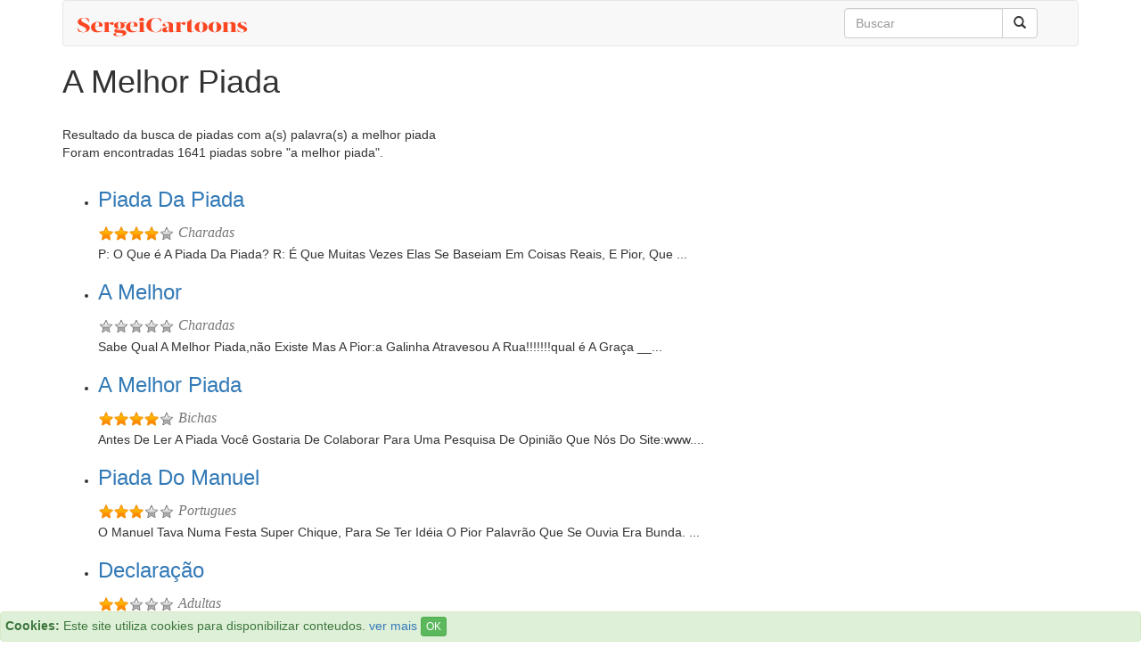

--- FILE ---
content_type: text/html; charset=UTF-8
request_url: https://www.sergeicartoons.com/a_melhor_piada/
body_size: 7893
content:
<!DOCTYPE html>
<html lang="pt-BR">
  <head>
    <meta charset="utf-8">
    <meta http-equiv="X-UA-Compatible" content="IE=edge">
    <meta name="viewport" content="width=device-width, initial-scale=1">
	<title>A Melhor Piada - Coleção de piadas grátis</title>
	<meta name="description" content="Piadas A Melhor Piada - Coleção de piadas grátis" />
	<meta name="keywords" content=" melhor piada, piadas" />
	<meta name="google-site-verification" content="llYbl2L1StROGOLeWGMJH7CS4NuSXWhn9aQX3CCEQB4" />
	<meta name='dmca-site-verification' content='aElLWXZvZTJqa2d5aHpGTGJtL3NFQ2NrTU9jbkpkNXhCM1FGVHJDdGd5WT01' />
	<link rel="amphtml" href="https://www.sergeicartoons.com/amp/a_melhor_piada/">

<!--
<meta property="fb:app_id" content="111438902244675"/>
-->
<meta property="og:type" content="article"/>
<meta property="og:site_name" content="SergeiCartoons.com"/>

<meta property="og:url" content="https://www.sergeicartoons.com/a_melhor_piada/"/>
<meta property="og:title" content="A Melhor Piada - Coleção de piadas grátis" />
<meta property="og:description" content="Piadas A Melhor Piada - Coleção de piadas grátis"/>
<link rel="canonical" href="https://www.sergeicartoons.com/a_melhor_piada/" />


<link rel="manifest" href="/manifest.json" />
<!--
<script src="https://cdn.onesignal.com/sdks/OneSignalSDK.js" async="async"></script>
<script>
  var OneSignal = window.OneSignal || [];
    OneSignal.push(["init", {
      appId: "8163b63b-2564-404d-ad58-fd48db537e29",
      autoRegister: true,
      notifyButton: {
        enable: false
      },
	  promptOptions: {
        actionMessage: "Gostaria de receber uma piada diariamente?",
        acceptButtonText: "SIM",
        cancelButtonText: "Não, obrigado"
      },
	  welcomeNotification: {
		"title": "Bem-vindo",
        "message": "Obrigado por subscrever!",
        disable: true
      }
    }]);
    OneSignal.push(function() {
      //OneSignal.showHttpPrompt();
	  OneSignal.registerForPushNotifications();
    });
</script>-->

	<!-- Bootstrap -->
    <link href="/css/bootstrap.min.css" rel="stylesheet">
    <!-- HTML5 shim and Respond.js for IE8 support of HTML5 elements and media queries -->
    <!-- WARNING: Respond.js doesn't work if you view the page via file:// -->
    <!--[if lt IE 9]>
      <script src="https://oss.maxcdn.com/html5shiv/3.7.2/html5shiv.min.js"></script>
      <script src="https://oss.maxcdn.com/respond/1.4.2/respond.min.js"></script>
    <![endif]-->


<script type="application/ld+json">{
       "@context": "http://schema.org",
       "@type": "WebSite",
       "url": "https://www.sergeicartoons.com/",
       "potentialAction": {
         "@type": "SearchAction",
         "target": "https://www.sergeicartoons.com/search.php?keyword={search_term_string}",
         "query-input": "required name=search_term_string"
       }
}</script> 

	<style>.fb_iframe_widget{vertical-align:top}
	.cita {
color: #777;
font-family: Georgia,"Times New Roman",Times,serif;
font-size: 16px;
font-style: italic;
font-weight: lighter;
line-height: 28px;
}
.quote { font-size:18px; }
	</style>

<!--
<script data-ad-client="ca-pub-4464150098144622" async src="https://pagead2.googlesyndication.com/pagead/js/adsbygoogle.js"></script>
-->
<!-- Google tag (gtag.js) -->
<script async src="https://www.googletagmanager.com/gtag/js?id=G-TK5DJ654ER"></script>
<script>
  window.dataLayer = window.dataLayer || [];
  function gtag(){dataLayer.push(arguments);}
  gtag('js', new Date());

  gtag('config', 'G-TK5DJ654ER');
</script>

</head>
<body>

<div class="container">



<nav class="navbar navbar-default" role="navigation">
    <div class="navbar-header">
        <button type="button" class="navbar-toggle" data-toggle="collapse" data-target="#bs-example-navbar-collapse-1">
            <span class="sr-only">Toggle navigation</span>
            <span class="icon-bar"></span>
            <span class="icon-bar"></span>
            <span class="icon-bar"></span>
        </button>
        <a class="navbar-brand" href="/"><img src="/img/logo-sergeicartoons-v2.png" alt="piadas" /></a>
    </div>
    <div class="collapse navbar-collapse" id="bs-example-navbar-collapse-1">
        <ul class="nav navbar-nav">
            <!--<li><a href="/popular.php">Populares</a></li>
            <li><a href="/piadas_engracadas/">Engraçadas</a></li>
			<li><a href="/topsearches.php">Mais procurado</a></li>
			<li><a href="/latestsearches.php">Ultimas buscas</a></li>-->
        </ul>
        <div class="col-sm-3 col-md-3 pull-right">
            <form action="/search.php" method="get" class="navbar-form" role="search">
                <div class="input-group">
                    <input type="text" class="form-control" placeholder="Buscar" name="keyword" id="keyword">
                    <div class="input-group-btn">
                        <button class="btn btn-default" type="submit"><i class="glyphicon glyphicon-search"></i></button>
                    </div>
                </div>
            </form>
        </div>        
    </div>
</nav>	

<h1>A Melhor Piada</h1><div class="addthis_sharing_toolbox"></div>
<br/>
<p>
Resultado da busca de piadas com a(s) palavra(s) a melhor piada<br/>
Foram encontradas 1641 piadas sobre "a melhor piada".
</p>

<div class="row">
	<div class="col-md-12">

<ul>
<li><div class="post">
		  <div class="title">
          <h3><a href="/piada_da_piada.htm" rel="bookmark" title="Piada Da Piada">Piada Da Piada</a></h3>
          <div class="cita"><span class="category"><img src="/images/4.gif" alt="rating4" />   Charadas</span>
		  </div>
		  </div>
          <div class="entry">
            <p>P: O Que é A Piada Da Piada?

R: É Que Muitas Vezes Elas Se Baseiam Em

Coisas Reais, E Pior, Que ...</p>
          </div>
        </div></li><li><div class="post">
		  <div class="title">
          <h3><a href="/a_melhor.htm" rel="bookmark" title="A Melhor">A Melhor</a></h3>
          <div class="cita"><span class="category"><img src="/images/0.gif" alt="rating0" />   Charadas</span>
		  </div>
		  </div>
          <div class="entry">
            <p>Sabe Qual A Melhor Piada,não Existe Mas A Pior:a Galinha Atravesou A Rua!!!!!!!qual é A Graça

__...</p>
          </div>
        </div></li><li><div class="post">
		  <div class="title">
          <h3><a href="/a_melhor_piada.htm" rel="bookmark" title="A Melhor Piada">A Melhor Piada</a></h3>
          <div class="cita"><span class="category"><img src="/images/4.gif" alt="rating4" />   Bichas</span>
		  </div>
		  </div>
          <div class="entry">
            <p>Antes De Ler A Piada Você Gostaria De Colaborar Para Uma Pesquisa De Opinião Que Nós Do Site:www....</p>
          </div>
        </div></li>
		<li><div class="post">
		  <div class="title">
          <h3><a href="/piada_do_manuel.htm" rel="bookmark" title="Piada Do Manuel">Piada Do Manuel</a></h3>
          <div class="cita"><span class="category"><img src="/images/3.gif" alt="rating3" />   Portugues</span>
		  </div>
		  </div>
          <div class="entry">
            <p>O Manuel Tava Numa Festa Super Chique, Para Se Ter Idéia O Pior Palavrão Que Se Ouvia Era Bunda.

...</p>
          </div>
        </div></li><li><div class="post">
		  <div class="title">
          <h3><a href="/declaracao.htm" rel="bookmark" title="Declaração">Declaração</a></h3>
          <div class="cita"><span class="category"><img src="/images/2.gif" alt="rating2" />   Adultas</span>
		  </div>
		  </div>
          <div class="entry">
            <p>Uma Piada Aduta á Melhor Que Tiver...</p>
          </div>
        </div></li><li><div class="post">
		  <div class="title">
          <h3><a href="/os_4_prisioneiros.htm" rel="bookmark" title="Os 4 Prisioneiros">Os 4 Prisioneiros</a></h3>
          <div class="cita"><span class="category"><img src="/images/3.gif" alt="rating3" />   Portugues</span>
		  </div>
		  </div>
          <div class="entry">
            <p>Em Plena 2ª Guerra, Um Malvado Capitão Alemão Capiturou 4 Soldados, Sendo

1 Americano, 1 Japonê...</p>
          </div>
        </div></li><li><div class="post">
		  <div class="title">
          <h3><a href="/o_medo_das_loiras.htm" rel="bookmark" title="O Medo Das Loiras">O Medo Das Loiras</a></h3>
          <div class="cita"><span class="category"><img src="/images/5.gif" alt="rating5" />   Loiras</span>
		  </div>
		  </div>
          <div class="entry">
            <p>TRÊS LOIRAS SUPERATLÉTICAS E MALHADAS, ESTAVAM NUM BAR TOMANDO SEUS ENERGÉTICOS DE COSTUME; QUAND...</p>
          </div>
        </div></li><li><div class="post">
		  <div class="title">
          <h3><a href="/anaozinho_corajoso.htm" rel="bookmark" title="Anãozinho Corajoso">Anãozinho Corajoso</a></h3>
          <div class="cita"><span class="category"><img src="/images/0.gif" alt="rating0" />   Loiras</span>
		  </div>
		  </div>
          <div class="entry">
            <p>Um Anãozinho, Estava Num Bar E Chegou Para Uma Loira Perguntando:

- Posso Contar Uma Piada De Loir...</p>
          </div>
        </div></li>
		<li><div class="post">
		  <div class="title">
          <h3><a href="/a_limpeza_e_a_sujeira_da_piada.htm" rel="bookmark" title="A Limpeza E A Sujeira Da Piada">A Limpeza E A Sujeira Da Piada</a></h3>
          <div class="cita"><span class="category"><img src="/images/4.gif" alt="rating4" />   Charadas</span>
		  </div>
		  </div>
          <div class="entry">
            <p>P: Voce Quer Ver Uma Piada Limpa E Pesada?

 R: Um Elefante Tomando Banho.

 P: E Uma Piada Suja E L...</p>
          </div>
        </div></li><li><div class="post">
		  <div class="title">
          <h3><a href="/a_limpeza_e_a_sujeira_da_piada_10342.htm" rel="bookmark" title="A Limpeza E A Sujeira Da Piada">A Limpeza E A Sujeira Da Piada</a></h3>
          <div class="cita"><span class="category"><img src="/images/4.gif" alt="rating4" />   Charadas</span>
		  </div>
		  </div>
          <div class="entry">
            <p>P: Voce Quer Ver Uma Piada Limpa E Pesada?

 R: Um Elefante Tomando Banho.

 P: E Uma Piada Suja E L...</p>
          </div>
        </div></li><li><div class="post">
		  <div class="title">
          <h3><a href="/finura.htm" rel="bookmark" title="Finura">Finura</a></h3>
          <div class="cita"><span class="category"><img src="/images/3.gif" alt="rating3" />   Curtas</span>
		  </div>
		  </div>
          <div class="entry">
            <p>O Senhor Teobaldo Contou Uma Piada Não Tão Engraçada:..."Eu Disse Pra Ele Que Só Tinha Copo De V...</p>
          </div>
        </div></li><li><div class="post">
		  <div class="title">
          <h3><a href="/a_piada_13579.htm" rel="bookmark" title="A Piada">A Piada</a></h3>
          <div class="cita"><span class="category"><img src="/images/4.gif" alt="rating4" />   Feministas</span>
		  </div>
		  </div>
          <div class="entry">
            <p>Era Uma Vez Dois Amigos Que Moravam No Vigesimo

 Quinto Andar E Não Tinha Elevador E Decidiram

 C...</p>
          </div>
        </div></li><li><div class="post">
		  <div class="title">
          <h3><a href="/duvida.htm" rel="bookmark" title="Dúvida">Dúvida</a></h3>
          <div class="cita"><span class="category"><img src="/images/0.gif" alt="rating0" />   Outras</span>
		  </div>
		  </div>
          <div class="entry">
            <p>Dizem As Feministas Que Deus Disse O Seguinte Ao Criar O Homem:

-Eu Sei Que Posso Fazer Melhor!- E ...</p>
          </div>
        </div></li><li><div class="post">
		  <div class="title">
          <h3><a href="/as_tres_loiras_34436.htm" rel="bookmark" title="As Três Loiras">As Três Loiras</a></h3>
          <div class="cita"><span class="category"><img src="/images/0.gif" alt="rating0" />   Loiras</span>
		  </div>
		  </div>
          <div class="entry">
            <p>No Bar Um Cara Chega Pra Loira:

-Qué Que Eu Conte Uma Piada De Loira?

Então Ela Diz:

-Pode Cont...</p>
          </div>
        </div></li><li><div class="post">
		  <div class="title">
          <h3><a href="/piada_suja_e_pesada_14289.htm" rel="bookmark" title="Piada Suja E Pesada">Piada Suja E Pesada</a></h3>
          <div class="cita"><span class="category"><img src="/images/3.gif" alt="rating3" />   Adultas</span>
		  </div>
		  </div>
          <div class="entry">
            <p>O Irmão Estava Fudendo A Irmã Quando Disse:

-Mana Você é Melhor Que A Mamãe.

-Eu Sei Maninho ...</p>
          </div>
        </div></li><li><div class="post">
		  <div class="title">
          <h3><a href="/boba_piada.htm" rel="bookmark" title="Boba Piada">Boba Piada</a></h3>
          <div class="cita"><span class="category"><img src="/images/4.gif" alt="rating4" />   Outras</span>
		  </div>
		  </div>
          <div class="entry">
            <p>Vou Contar Uma Piada Bem Suja:

Elefantinho Caiu Na Lama!!!!!!...</p>
          </div>
        </div></li><li><div class="post">
		  <div class="title">
          <h3><a href="/piada_do_nao_nem_eu_21565.htm" rel="bookmark" title="Piada Do Não Nem Eu">Piada Do Não Nem Eu</a></h3>
          <div class="cita"><span class="category"><img src="/images/4.gif" alt="rating4" />   Adultas</span>
		  </div>
		  </div>
          <div class="entry">
            <p>Eu Perguntei Para Meu Primo Se Ele Conhecia A Piada Do Não Nem Eu

Ele Respondeu Não

E Eu Respond...</p>
          </div>
        </div></li><li><div class="post">
		  <div class="title">
          <h3><a href="/dor_de_cabeca_21277.htm" rel="bookmark" title="Dor De Cabeça">Dor De Cabeça</a></h3>
          <div class="cita"><span class="category"><img src="/images/2.gif" alt="rating2" />   Outras</span>
		  </div>
		  </div>
          <div class="entry">
            <p>Porquê A Minha Piada Ainda Não Foi Selecionada? Isso Parece Piada. Ha.ha.ha.ha.ha....</p>
          </div>
        </div></li><li><div class="post">
		  <div class="title">
          <h3><a href="/a_escadaria.htm" rel="bookmark" title="A Escadaria">A Escadaria</a></h3>
          <div class="cita"><span class="category"><img src="/images/3.gif" alt="rating3" />   Portugues</span>
		  </div>
		  </div>
          <div class="entry">
            <p>Dois Portuguêses Foram Passar As Ferias No Rio De Janeiro E Se Hospedaram Em Um Hotel Com 45 Andare...</p>
          </div>
        </div></li><li><div class="post">
		  <div class="title">
          <h3><a href="/meu_ser.htm" rel="bookmark" title="Meu Ser">Meu Ser</a></h3>
          <div class="cita"><span class="category"><img src="/images/2.gif" alt="rating2" />   Loiras</span>
		  </div>
		  </div>
          <div class="entry">
            <p>Meu Ser Encantado. Me Encanta. Oh... (poético)

Quando Acabará???

Oi Amigo! Está Acabando Minha ...</p>
          </div>
        </div></li><li><div class="post">
		  <div class="title">
          <h3><a href="/uma_piada_suja_e_pesada_12464.htm" rel="bookmark" title="Uma Piada Suja E Pesada">Uma Piada Suja E Pesada</a></h3>
          <div class="cita"><span class="category"><img src="/images/4.gif" alt="rating4" />   Curtas</span>
		  </div>
		  </div>
          <div class="entry">
            <p>Esta Não é A Piada Do Elefante !

O Hipopótamo Caiu Na Lama !!!!!!!!

Ha! Ha !

Seus Troxas...</p>
          </div>
        </div></li><li><div class="post">
		  <div class="title">
          <h3><a href="/piada_feliz.htm" rel="bookmark" title="Piada Feliz">Piada Feliz</a></h3>
          <div class="cita"><span class="category"><img src="/images/4.gif" alt="rating4" />   Curtas</span>
		  </div>
		  </div>
          <div class="entry">
            <p>Quer Ouvir Uma Piada?
-PIU...</p>
          </div>
        </div></li><li><div class="post">
		  <div class="title">
          <h3><a href="/a_grande_piada.htm" rel="bookmark" title="A Grande Piada">A Grande Piada</a></h3>
          <div class="cita"><span class="category"><img src="/images/4.gif" alt="rating4" />   Outras</span>
		  </div>
		  </div>
          <div class="entry">
            <p>P: Conhece A Piada Do Não Nem Eu ??
R: Não.
P: Nem Eu.
Hahahahahahahhaah !!...</p>
          </div>
        </div></li><li><div class="post">
		  <div class="title">
          <h3><a href="/minha_mae_e_melhor.htm" rel="bookmark" title="Minha Mae E Melhor">Minha Mae E Melhor</a></h3>
          <div class="cita"><span class="category"><img src="/images/0.gif" alt="rating0" />   Curtas</span>
		  </div>
		  </div>
          <div class="entry">
            <p>Um Dia Dois Meninos Estavam Discutido

  -meu Pai E Melhor Que O Seu!

  -nao E Nao!

  -meu Irmao E...</p>
          </div>
        </div></li><li><div class="post">
		  <div class="title">
          <h3><a href="/piada_do_nao_nem_eu.htm" rel="bookmark" title="Piada Do NÃo Nem Eu!">Piada Do NÃo Nem Eu!</a></h3>
          <div class="cita"><span class="category"><img src="/images/4.gif" alt="rating4" />   Outras</span>
		  </div>
		  </div>
          <div class="entry">
            <p>Você Conhece A Piada Do NÃO NEM EU??
NÃO!?
NEM EU!!!!!!!!!...</p>
          </div>
        </div></li><li><div class="post">
		  <div class="title">
          <h3><a href="/a_melhor_piada_17356.htm" rel="bookmark" title="A Melhor Piada!!!">A Melhor Piada!!!</a></h3>
          <div class="cita"><span class="category"><img src="/images/3.gif" alt="rating3" />   Gauchos</span>
		  </div>
		  </div>
          <div class="entry">
            <p>UM HOMEM PASSANDO PELA RUA É PICADO POR UMA

ABELHA E GRITA:

ABELHA DO CARALHO,FILHA DA PUTA!!!SE ...</p>
          </div>
        </div></li><li><div class="post">
		  <div class="title">
          <h3><a href="/escandalo_no_reino_da_fantasia.htm" rel="bookmark" title="Escândalo No Reino Da Fantasia">Escândalo No Reino Da Fantasia</a></h3>
          <div class="cita"><span class="category"><img src="/images/0.gif" alt="rating0" />   Casamento</span>
		  </div>
		  </div>
          <div class="entry">
            <p>Saiu Na Revista Rostos:

Branca De Neve Após Vários Anos De Casada Abandona Príncipe Encantado E ...</p>
          </div>
        </div></li><li><div class="post">
		  <div class="title">
          <h3><a href="/a_melhor_do_seculo.htm" rel="bookmark" title="A Melhor Do Seculo">A Melhor Do Seculo</a></h3>
          <div class="cita"><span class="category"><img src="/images/0.gif" alt="rating0" />   Curtas</span>
		  </div>
		  </div>
          <div class="entry">
            <p>Duas Vaquinhas Estavam Voando. Uma Disse Para Outra. Vaca Voa? A Outra Disse Não. Dai Elas Cairam.
...</p>
          </div>
        </div></li><li><div class="post">
		  <div class="title">
          <h3><a href="/campo_de_batalha.htm" rel="bookmark" title="Campo De Batalha!">Campo De Batalha!</a></h3>
          <div class="cita"><span class="category"><img src="/images/2.gif" alt="rating2" />   Portugues</span>
		  </div>
		  </div>
          <div class="entry">
            <p>Havia Tres Soldados Presos Em Um Campo De Guerra.

Um Portugues Um Americano E Um Espanhol.

Ate Que...</p>
          </div>
        </div></li><li><div class="post">
		  <div class="title">
          <h3><a href="/melhor_amigo_18316.htm" rel="bookmark" title="Melhor Amigo">Melhor Amigo</a></h3>
          <div class="cita"><span class="category"><img src="/images/0.gif" alt="rating0" />   Machistas</span>
		  </div>
		  </div>
          <div class="entry">
            <p>O Melhor Amigo O Sujeito Encontra O Colega E Desabafa:- A Minha Mulher Fugiu Com O Meu Melhor Amigo....</p>
          </div>
        </div></li><li><div class="post">
		  <div class="title">
          <h3><a href="/pintinho_2234.htm" rel="bookmark" title="Pintinho">Pintinho</a></h3>
          <div class="cita"><span class="category"><img src="/images/0.gif" alt="rating0" />   Curtas</span>
		  </div>
		  </div>
          <div class="entry">
            <p>Em Uma Roda De Amigos Onde Estava Me Pedem Para Contar Uma Piada

Resposta:Um Pintinho Deu Uma Piada...</p>
          </div>
        </div></li><li><div class="post">
		  <div class="title">
          <h3><a href="/pintinho_18609.htm" rel="bookmark" title="Pintinho">Pintinho</a></h3>
          <div class="cita"><span class="category"><img src="/images/0.gif" alt="rating0" />   Curtas</span>
		  </div>
		  </div>
          <div class="entry">
            <p>Em Uma Roda De Amigos Onde Estava,  Me Pedem Para Contar Uma Piada.

Resposta:um Pintinho Deu Uma Pi...</p>
          </div>
        </div></li><li><div class="post">
		  <div class="title">
          <h3><a href="/pintinho_27204.htm" rel="bookmark" title="Pintinho">Pintinho</a></h3>
          <div class="cita"><span class="category"><img src="/images/0.gif" alt="rating0" />   Curtas</span>
		  </div>
		  </div>
          <div class="entry">
            <p>Em Uma Roda De Amigos Onde Estava  Me Pedem Para Contar Uma Piada.

Resposta:um Pintinho Deu Uma Pia...</p>
          </div>
        </div></li><li><div class="post">
		  <div class="title">
          <h3><a href="/a_piada_36047.htm" rel="bookmark" title="A Piada">A Piada</a></h3>
          <div class="cita"><span class="category"><img src="/images/1.gif" alt="rating1" />   Loiras</span>
		  </div>
		  </div>
          <div class="entry">
            <p>O Que Deve Ser Feito Para Uma Loira Sorrir No Sábado?

Contar Uma Piada Para Ela Na Quarta-feira....</p>
          </div>
        </div></li><li><div class="post">
		  <div class="title">
          <h3><a href="/mulheres.htm" rel="bookmark" title="Mulheres">Mulheres</a></h3>
          <div class="cita"><span class="category"><img src="/images/0.gif" alt="rating0" />   Adultas</span>
		  </div>
		  </div>
          <div class="entry">
            <p>O MELHOR ESTILISTA É HOMEM

O MELHOR CUZINHEIRO É HOMEM

O MELHOR CABELELEIRO É HOMEM

E DEPOIS Q...</p>
          </div>
        </div></li><li><div class="post">
		  <div class="title">
          <h3><a href="/piada_31330.htm" rel="bookmark" title="Piada">Piada</a></h3>
          <div class="cita"><span class="category"><img src="/images/0.gif" alt="rating0" />   Loiras</span>
		  </div>
		  </div>
          <div class="entry">
            <p>P.Você Sabe Como Fazer Uma Loira Rir Na Segunda-

Feira?
R.contar Uma Piada Para Ela Na Sexta-feira...</p>
          </div>
        </div></li><li><div class="post">
		  <div class="title">
          <h3><a href="/piada_do_ton.htm" rel="bookmark" title="Piada Do Ton">Piada Do Ton</a></h3>
          <div class="cita"><span class="category"><img src="/images/0.gif" alt="rating0" />   Outras</span>
		  </div>
		  </div>
          <div class="entry">
            <p>Conhece A Piada Do Não Nem Eu ??

Não ?? Nem Eu ........ Rs........</p>
          </div>
        </div></li><li><div class="post">
		  <div class="title">
          <h3><a href="/piada_pesada.htm" rel="bookmark" title="Piada Pesada">Piada Pesada</a></h3>
          <div class="cita"><span class="category"><img src="/images/3.gif" alt="rating3" />   Curtas</span>
		  </div>
		  </div>
          <div class="entry">
            <p>Vou Contar Uma Piada Pesada E Suja. O Elefante Caiu Na Lama. Ha Ha Ha Ha!!...</p>
          </div>
        </div></li><li><div class="post">
		  <div class="title">
          <h3><a href="/a_briga_34539.htm" rel="bookmark" title="A Briga">A Briga</a></h3>
          <div class="cita"><span class="category"><img src="/images/0.gif" alt="rating0" />   Outras</span>
		  </div>
		  </div>
          <div class="entry">
            <p>Tinha Dois Muleques Dicutindo 
Meu Pai é Melhor Do Que O Seu
Meu Tio é Melhor Do Que O Seu
Minha M...</p>
          </div>
        </div></li><li><div class="post">
		  <div class="title">
          <h3><a href="/a_piada_do_pinto.htm" rel="bookmark" title="A Piada Do Pinto">A Piada Do Pinto</a></h3>
          <div class="cita"><span class="category"><img src="/images/1.gif" alt="rating1" />   Outras</span>
		  </div>
		  </div>
          <div class="entry">
            <p>Vocë Ja Ouviu A Piada Do Pinto!

Começa Assim: Piu Piu Piu...</p>
          </div>
        </div></li><li><div class="post">
		  <div class="title">
          <h3><a href="/debate_infantil.htm" rel="bookmark" title="Debate Infantil">Debate Infantil</a></h3>
          <div class="cita"><span class="category"><img src="/images/0.gif" alt="rating0" />   Outras</span>
		  </div>
		  </div>
          <div class="entry">
            <p>Dois Meninos Discutindo:

— Meu Pai é Melhor Que O Seu!

— Não é Nada!

— Meu Irmão é Mel...</p>
          </div>
        </div></li><li><div class="post">
		  <div class="title">
          <h3><a href="/as_tres_loiras_3795.htm" rel="bookmark" title="As  Tres  Loiras">As  Tres  Loiras</a></h3>
          <div class="cita"><span class="category"><img src="/images/5.gif" alt="rating5" />   Loiras</span>
		  </div>
		  </div>
          <div class="entry">
            <p>UM  HOMEM CHEGA PARA UMA LOIRA E  DIZ:
POSSO LHE  CONTAR UMA  PIADA?

E ELA:PODE SOBRE  O  QUE É ?
...</p>
          </div>
        </div></li><li><div class="post">
		  <div class="title">
          <h3><a href="/a_piada.htm" rel="bookmark" title="A Piada">A Piada</a></h3>
          <div class="cita"><span class="category"><img src="/images/4.gif" alt="rating4" />   Loucos</span>
		  </div>
		  </div>
          <div class="entry">
            <p>No Pátio Do Hospício, Um Maluco Estava Rindo Sozinho.
Um Médico Que Passava Por Ali Ficou Curioso...</p>
          </div>
        </div></li><li><div class="post">
		  <div class="title">
          <h3><a href="/piada_do_pintinho_sem_cu.htm" rel="bookmark" title="Piada Do Pintinho Sem Cú.">Piada Do Pintinho Sem Cú.</a></h3>
          <div class="cita"><span class="category"><img src="/images/4.gif" alt="rating4" />   Charadas</span>
		  </div>
		  </div>
          <div class="entry">
            <p>Vc Sabe A Piada Do Pintinho Sem Cú?
 R- Foi Peidar , Explodiu......</p>
          </div>
        </div></li><li><div class="post">
		  <div class="title">
          <h3><a href="/piada_em_tres_palavras.htm" rel="bookmark" title="Piada Em Três Palavras">Piada Em Três Palavras</a></h3>
          <div class="cita"><span class="category"><img src="/images/4.gif" alt="rating4" />   Curtas</span>
		  </div>
		  </div>
          <div class="entry">
            <p>Um Rapaz Estava Dando Uns Amassos Na Namorada,

Quando Derrepente O Guarda Se Aproxima.

(A Piada Co...</p>
          </div>
        </div></li><li><div class="post">
		  <div class="title">
          <h3><a href="/piada_de_portugues.htm" rel="bookmark" title="Piada De Portugues">Piada De Portugues</a></h3>
          <div class="cita"><span class="category"><img src="/images/5.gif" alt="rating5" />   Adultas</span>
		  </div>
		  </div>
          <div class="entry">
            <p>Um Portugues Chega A Um Jantar Muito Fino, Todos Com Trajes De Gala, Muitos Amigos E Amigas, Aquela ...</p>
          </div>
        </div></li><li><div class="post">
		  <div class="title">
          <h3><a href="/a_loira_e_a_piada.htm" rel="bookmark" title="A Loira E A Piada">A Loira E A Piada</a></h3>
          <div class="cita"><span class="category"><img src="/images/5.gif" alt="rating5" />   Loiras</span>
		  </div>
		  </div>
          <div class="entry">
            <p>A Loira Na Escola De Repente A Loira Começa Rir Desesperadamente,a Professora De Mau Humor Pergunta...</p>
          </div>
        </div></li><li><div class="post">
		  <div class="title">
          <h3><a href="/a_piada_suja_e_a_limpa.htm" rel="bookmark" title="A Piada Suja E A Limpa">A Piada Suja E A Limpa</a></h3>
          <div class="cita"><span class="category"><img src="/images/3.gif" alt="rating3" />   Charadas</span>
		  </div>
		  </div>
          <div class="entry">
            <p>P: Você Quer Saber Uma Piada Suja E Pesada?
R: O Elefante Caio Na Lama.
P: E Uma Leve E Limpa?
R: U...</p>
          </div>
        </div></li><li><div class="post">
		  <div class="title">
          <h3><a href="/bebado_com_loiras.htm" rel="bookmark" title="Bebado Com Loiras">Bebado Com Loiras</a></h3>
          <div class="cita"><span class="category"><img src="/images/4.gif" alt="rating4" />   Loiras</span>
		  </div>
		  </div>
          <div class="entry">
            <p>Um Bebado Entra No Bar, E Senta Do Lado De Uma Loira. Ele Diz A Ela: "Eu Conheco Uma Piada De Loira,...</p>
          </div>
        </div></li><li><div class="post">
		  <div class="title">
          <h3><a href="/piada_ja_contada.htm" rel="bookmark" title="Piada Já Contada">Piada Já Contada</a></h3>
          <div class="cita"><span class="category"><img src="/images/4.gif" alt="rating4" />   Outras</span>
		  </div>
		  </div>
          <div class="entry">
            <p>João Chega Para Uma Amiga E Diz:

- Vou Te Contar Uma Piada Que Vai Fazer Seu Peito Cair De Tanto V...</p>
          </div>
        </div></li></ul>


 Primeira  &nbsp;&nbsp;&nbsp;&nbsp;&nbsp; ( Pag. 1/55 ) &nbsp;&nbsp;&nbsp;&nbsp;&nbsp;  <a href='/a_melhor_piada/2/'> >>Próxima</a>  <a href='/a_melhor_piada/55/' >&nbsp;&nbsp;Última</a> 
	</div>
	<!--<div class="col-md-4">
	</div>-->

</div>





		
<br/>
<p>
<a rel="nofollow" href="https://www.facebook.com/piadasaoquadrado">Facebook</a>  |
<a href="/parceiros.php">parceiros</a> |
<a href="/politica.php">política de privacidade</a> |
<br />


&copy; 2001-2022 sergeicartoons.com</p>


</div>

	<!-- jQuery (necessary for Bootstrap's JavaScript plugins) -->
    <script src="https://ajax.googleapis.com/ajax/libs/jquery/1.11.1/jquery.min.js"></script>
    <!-- Include all compiled plugins (below), or include individual files as needed -->
    <script src="/js/bootstrap.min.js"></script>
<!--
<script src="https://apis.google.com/js/platform.js" async defer>
  {lang: 'pt-BR'}
</script>
<script>
  (function(i,s,o,g,r,a,m){i['GoogleAnalyticsObject']=r;i[r]=i[r]||function(){
  (i[r].q=i[r].q||[]).push(arguments)},i[r].l=1*new Date();a=s.createElement(o),
  m=s.getElementsByTagName(o)[0];a.async=1;a.src=g;m.parentNode.insertBefore(a,m)
  })(window,document,'script','//www.google-analytics.com/analytics.js','ga');

  ga('create', 'UA-3993213-17', 'auto');
  ga('send', 'pageview');

</script>-->

<script>
C = {
    cookieDuration : 28,
    cookieName: 'complianceCookie',
    cookieValue: 'on',
    bannerTitle: "Cookies:",
    bannerMessage: "Este site utiliza cookies para disponibilizar conteudos.",
    bannerButton: "OK",
    bannerLinkURL: "/politica.php",
    bannerLinkText: "ver mais",
    createDiv: function () {
        var banner = $(
            '<div class="alert alert-success alert-dismissible fade in" ' +
            'role="alert" style="position: fixed; padding:5px;bottom: 0; width: 100%; ' +
            'margin-bottom: 0"><strong>' + this.bannerTitle + '</strong> ' +
            this.bannerMessage + ' <a href="' + this.bannerLinkURL + '">' +
            this.bannerLinkText + '</a> <button type="button" class="btn btn-xs ' +
            'btn-success" onclick="C.createCookie(C.cookieName, C.cookieValue' +
            ', C.cookieDuration)" data-dismiss="alert" aria-label="Close">' +
            this.bannerButton + '</button></div>'
        )
        $("body").append(banner)
    },

    createCookie: function(name, value, days) {
        console.log("Create cookie")
        var expires = ""
        if (days) {
            var date = new Date()
            date.setTime(date.getTime() + (days*24*60*60*1000))
            expires = "; expires=" + date.toGMTString()
        }
        document.cookie = name + "=" + value + expires + "; path=/";
    },

    checkCookie: function(name) {
        var nameEQ = name + "="
        var ca = document.cookie.split(';')
        for(var i = 0; i < ca.length; i++) {
            var c = ca[i]
            while (c.charAt(0)==' ')
                c = c.substring(1, c.length)
            if (c.indexOf(nameEQ) == 0) 
                return c.substring(nameEQ.length, c.length)
        }
        return null
    },

    init: function() {
        if (this.checkCookie(this.cookieName) != this.cookieValue)
            this.createDiv()
    }
}

$(document).ready(function() {
    C.init()
})
</script>
<!-- Go to www.addthis.com/dashboard to customize your tools -->
<script type="text/javascript" src="//s7.addthis.com/js/300/addthis_widget.js#pubid=nextgen" async="async"></script>




 <script data-cfasync="false" type="text/javascript" id="clever-core">
                                    /* <![CDATA[ */
                                    (function (document, window) {
                                        var a, c = document.createElement("script"), f = window.frameElement;

                                        c.id = "CleverCoreLoader62224";
                                        c.src = "//scripts.cleverwebserver.com/d36275b96b373c8f3e609411bbe185c1.js";

                                        c.async = !0;
                                        c.type = "text/javascript";
                                        c.setAttribute("data-target", window.name || (f && f.getAttribute("id")));
                                        c.setAttribute("data-callback", "put-your-callback-macro-here");

                                        try {
                                            a = parent.document.getElementsByTagName("script")[0] || document.getElementsByTagName("script")[0];
                                        } catch (e) {
                                            a = !1;
                                        }

                                        a || (a = document.getElementsByTagName("head")[0] || document.getElementsByTagName("body")[0]);
                                        a.parentNode.insertBefore(c, a);
                                    })(document, window);
                                    /* ]]> */
                                </script>                



  <script defer src="https://static.cloudflareinsights.com/beacon.min.js/vcd15cbe7772f49c399c6a5babf22c1241717689176015" integrity="sha512-ZpsOmlRQV6y907TI0dKBHq9Md29nnaEIPlkf84rnaERnq6zvWvPUqr2ft8M1aS28oN72PdrCzSjY4U6VaAw1EQ==" data-cf-beacon='{"version":"2024.11.0","token":"57f5c1dc71414834a3986090e023860c","r":1,"server_timing":{"name":{"cfCacheStatus":true,"cfEdge":true,"cfExtPri":true,"cfL4":true,"cfOrigin":true,"cfSpeedBrain":true},"location_startswith":null}}' crossorigin="anonymous"></script>
</body>
</html>